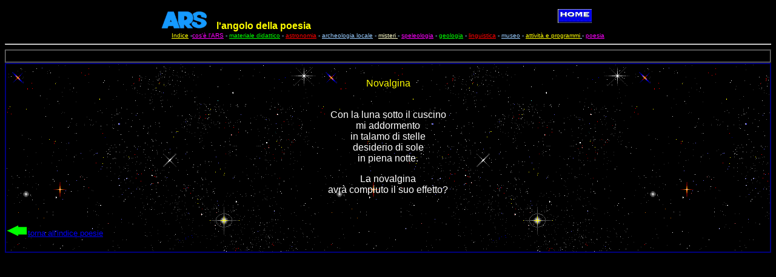

--- FILE ---
content_type: text/html
request_url: http://www.ars2000.it/poesia28.htm
body_size: 1062
content:
<html>

<head>
<meta http-equiv="Content-Type"
content="text/html; charset=iso-8859-1">
<meta name="GENERATOR" content="Microsoft FrontPage 5.0">
<title>astronom</title>
</head>

<body bgcolor="#000000">

<div align="center">
  <table border="0" cellpadding="0" cellspacing="0" width="749">
    <tr>
      <td width="747">
        <p align="left"><font color="#FFFF00" size="6"><strong><img src="arslogo.jpg" width="76" height="30"></strong></font><strong><font color="#FFFF00" size="4">&nbsp;&nbsp;
        </font><font color="#FFFF00" face="Arial">l'angolo della
        poesia&nbsp;&nbsp;&nbsp;&nbsp;&nbsp;&nbsp;&nbsp;&nbsp;&nbsp;&nbsp;&nbsp;&nbsp;&nbsp;&nbsp;&nbsp;&nbsp;&nbsp;&nbsp;&nbsp;&nbsp;&nbsp;&nbsp;&nbsp;&nbsp;&nbsp;&nbsp;&nbsp;&nbsp;&nbsp;&nbsp;&nbsp;&nbsp;&nbsp;&nbsp;&nbsp;&nbsp;&nbsp;&nbsp;&nbsp;&nbsp;&nbsp;&nbsp;&nbsp;&nbsp;&nbsp;&nbsp;&nbsp;&nbsp;&nbsp;&nbsp;&nbsp;&nbsp;&nbsp;&nbsp;&nbsp;&nbsp;&nbsp;&nbsp;&nbsp;&nbsp;&nbsp; &nbsp;&nbsp;&nbsp;&nbsp;&nbsp;&nbsp;&nbsp;&nbsp;&nbsp;&nbsp;&nbsp;&nbsp;&nbsp;&nbsp;&nbsp;&nbsp;&nbsp;&nbsp;&nbsp;&nbsp;&nbsp;&nbsp;&nbsp;&nbsp;
        </font><font color="#FFFF00" face="Arial" size="4">&nbsp;&nbsp;&nbsp;&nbsp;&nbsp;&nbsp;&nbsp;&nbsp;&nbsp;
        </font></strong><font
color="#000000" size="6"><strong><a href="index.htm"><img border="0" src="home.gif" width="75" height="40"></a></strong></font><strong><font color="#FFFF00" face="Arial" size="4">&nbsp;
        </font></strong></p>
      </td>
    </tr>
  </table>
  <center>
  <table border="0" cellpadding="0" cellspacing="0" width="749">
    <tr>
      <td width="747">
        <p align="center"><a href="index.htm"><font face="Arial" size="1" color="#FFFF00">Indice</font></a><font face="Arial" size="1" color="#99CCFF">
        -</font><a href="cosears.htm"><font face="Arial" size="1" color="#FF00FF">cos'è
        l'ARS</font></a><font face="Arial" size="1" color="#99CCFF"> - </font><a href="material.htm"><font face="Arial" size="1" color="#00FF00">materiale
        didattico</font></a><font face="Arial" size="1" color="#99CCFF"> - </font><a href="astronom.htm"><font face="Arial" size="1" color="#FF0000">astronomia</font></a><font face="Arial" size="1" color="#99CCFF">
        - </font><a href="archeolo.htm"><font face="Arial" size="1" color="#99CCFF">archeologia
        locale</font></a><font face="Arial" size="1" color="#99CCFF"> - </font><a href="ufo1.htm"><font face="Arial" size="1" color="#FFFFCA">misteri
        </font></a><font face="Arial" size="1" color="#99CCFF">- </font><font color="#FF00FF"><a href="speleolo.htm"><font face="Arial" size="1" color="#FF00FF">speleologia</font></a><font face="Arial" size="1">
        </font></font><font face="Arial" size="1" color="#99CCFF">- </font><a href="geologia.htm"><font face="Arial" size="1" color="#00FF00">geologia</font></a><font face="Arial" size="1" color="#99CCFF">
        - </font><a href="piemont.htm"><font face="Arial" size="1" color="#FF0000">linguistica</font></a><font face="Arial" size="1" color="#99CCFF">
        - </font><a href="museo.htm"><font face="Arial" size="1" color="#99CCFF">museo</font></a><font face="Arial" size="1" color="#99CCFF">
        - </font><a href="program1.htm"><font face="Arial" size="1" color="#FFFF00">attività
        e programmi</font><font face="Arial" size="1" color="#99CCFF"> </font></a><font face="Arial" size="1" color="#99CCFF">-
        </font><a href="poesia.htm"><font face="Arial" size="1" color="#FF00FF">poesia</font></a></p>
      </td>
    </tr>
  </table>
  <table border="0" cellpadding="0" cellspacing="0" width="749">
  </table>
  </center>
</div>

<hr>

<table border="1" cellpadding="0" cellspacing="0" width="100%" bgcolor="#000000" bordercolorlight="#000000" bordercolordark="#000000" height="1">
  <tr>
    <td width="178%" height="1">
      <p align="left">&nbsp;</td>
  </tr>
</table>
<table border="1" width="100%" cellpadding="0" cellspacing="0" bgcolor="#000000" bordercolorlight="#000080" bordercolordark="#000080" bordercolor="#000080" background="universo.gif" height="314">
  <tr>
    <td width="33%" height="312">
      <p align="center"><font color="#FFFF00" size="3" face="Arial">Novalgina<br>
      </font></p>
      <p align="center"><font face="Arial" size="3"><font color="#FFFF00"><br>
      </font><font color="#FFFFFF">Con la luna sotto il cuscino<br>
      mi addormento<br>
      in talamo di stelle<br>
      desiderio di sole<br>
      in piena notte.</font></font></p>
      <p align="center"><font color="#FFFFFF" face="Arial" size="3">La novalgina<br>
      avrà compiuto il suo effetto?</font></p>
      <p align="center"><font color="#FFFFFF" size="3" face="Arial"><br>
      </font></p>
      <p align="left"><a href="poesia.htm"><img border="0" src="arrowright.gif" width="36" height="17"><font face="Arial" size="2" color="#0000FF">torna
      all'indice poesie</font></a></p>
    </td>
  </tr>
</table>
<p>&nbsp;</p>
</body>
</html>